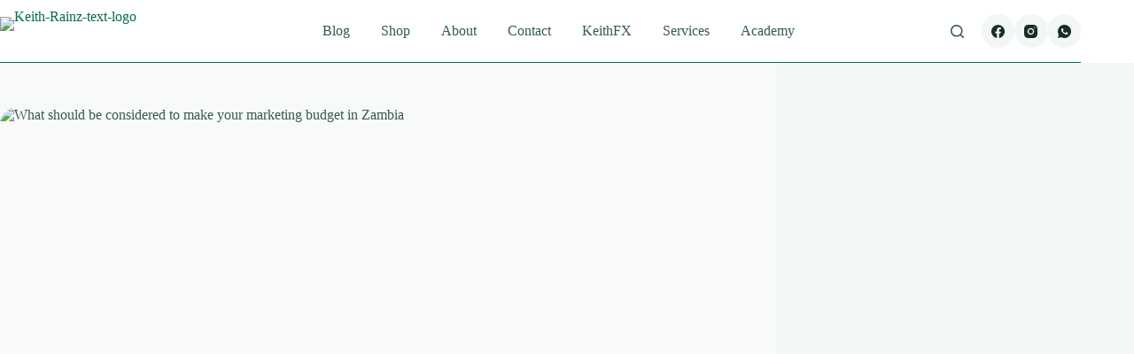

--- FILE ---
content_type: text/html; charset=utf-8
request_url: https://www.google.com/recaptcha/api2/aframe
body_size: 270
content:
<!DOCTYPE HTML><html><head><meta http-equiv="content-type" content="text/html; charset=UTF-8"></head><body><script nonce="JNPGki-e2aBZg1MGe9mJfQ">/** Anti-fraud and anti-abuse applications only. See google.com/recaptcha */ try{var clients={'sodar':'https://pagead2.googlesyndication.com/pagead/sodar?'};window.addEventListener("message",function(a){try{if(a.source===window.parent){var b=JSON.parse(a.data);var c=clients[b['id']];if(c){var d=document.createElement('img');d.src=c+b['params']+'&rc='+(localStorage.getItem("rc::a")?sessionStorage.getItem("rc::b"):"");window.document.body.appendChild(d);sessionStorage.setItem("rc::e",parseInt(sessionStorage.getItem("rc::e")||0)+1);localStorage.setItem("rc::h",'1768750547823');}}}catch(b){}});window.parent.postMessage("_grecaptcha_ready", "*");}catch(b){}</script></body></html>